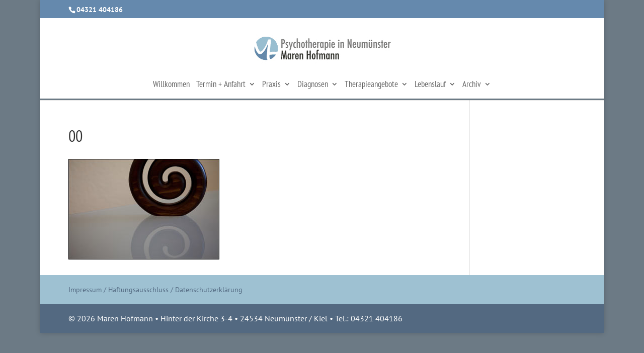

--- FILE ---
content_type: text/css
request_url: https://www.psychotherapie-neumuenster.de/wp-content/cache/wpfc-minified/k0ijccar/40ri5.css
body_size: 334
content:
@font-face { font-family: "PT Sans";font-style: normal;font-weight: 700;font-display: swap;
src: url(https://www.psychotherapie-neumuenster.de/wp-content/uploads/gfonts_local/PT_Sans/PT_Sans_700.eot); src: url(https://www.psychotherapie-neumuenster.de/wp-content/uploads/gfonts_local/PT_Sans/PT_Sans_700.eot?#iefix) format("embedded-opentype"), url(https://www.psychotherapie-neumuenster.de/wp-content/uploads/gfonts_local/PT_Sans/PT_Sans_700.woff2) format("woff2"), url(https://www.psychotherapie-neumuenster.de/wp-content/uploads/gfonts_local/PT_Sans/PT_Sans_700.woff) format("woff"), url(https://www.psychotherapie-neumuenster.de/wp-content/uploads/gfonts_local/PT_Sans/PT_Sans_700.ttf)  format("truetype"), url(https://www.psychotherapie-neumuenster.de/wp-content/uploads/gfonts_local/PT_Sans/PT_Sans_700.svg#svgFontName) format("svg"); }
@font-face { font-family: "PT Sans";font-style: italic;font-weight: 700;font-display: swap;
src: url(https://www.psychotherapie-neumuenster.de/wp-content/uploads/gfonts_local/PT_Sans/PT_Sans_700italic.eot); src: url(https://www.psychotherapie-neumuenster.de/wp-content/uploads/gfonts_local/PT_Sans/PT_Sans_700italic.eot?#iefix) format("embedded-opentype"), url(https://www.psychotherapie-neumuenster.de/wp-content/uploads/gfonts_local/PT_Sans/PT_Sans_700italic.woff2) format("woff2"), url(https://www.psychotherapie-neumuenster.de/wp-content/uploads/gfonts_local/PT_Sans/PT_Sans_700italic.woff) format("woff"), url(https://www.psychotherapie-neumuenster.de/wp-content/uploads/gfonts_local/PT_Sans/PT_Sans_700italic.ttf)  format("truetype"), url(https://www.psychotherapie-neumuenster.de/wp-content/uploads/gfonts_local/PT_Sans/PT_Sans_700italic.svg#svgFontName) format("svg"); }
@font-face { font-family: "PT Sans";font-style: italic;font-weight: 400;font-display: swap;
src: url(https://www.psychotherapie-neumuenster.de/wp-content/uploads/gfonts_local/PT_Sans/PT_Sans_italic.eot); src: url(https://www.psychotherapie-neumuenster.de/wp-content/uploads/gfonts_local/PT_Sans/PT_Sans_italic.eot?#iefix) format("embedded-opentype"), url(https://www.psychotherapie-neumuenster.de/wp-content/uploads/gfonts_local/PT_Sans/PT_Sans_italic.woff2) format("woff2"), url(https://www.psychotherapie-neumuenster.de/wp-content/uploads/gfonts_local/PT_Sans/PT_Sans_italic.woff) format("woff"), url(https://www.psychotherapie-neumuenster.de/wp-content/uploads/gfonts_local/PT_Sans/PT_Sans_italic.ttf)  format("truetype"), url(https://www.psychotherapie-neumuenster.de/wp-content/uploads/gfonts_local/PT_Sans/PT_Sans_italic.svg#svgFontName) format("svg"); }
@font-face { font-family: "PT Sans";font-style: regular;font-weight: 400;font-display: swap;
src: url(https://www.psychotherapie-neumuenster.de/wp-content/uploads/gfonts_local/PT_Sans/PT_Sans_regular.eot); src: url(https://www.psychotherapie-neumuenster.de/wp-content/uploads/gfonts_local/PT_Sans/PT_Sans_regular.eot?#iefix) format("embedded-opentype"), url(https://www.psychotherapie-neumuenster.de/wp-content/uploads/gfonts_local/PT_Sans/PT_Sans_regular.woff2) format("woff2"), url(https://www.psychotherapie-neumuenster.de/wp-content/uploads/gfonts_local/PT_Sans/PT_Sans_regular.woff) format("woff"), url(https://www.psychotherapie-neumuenster.de/wp-content/uploads/gfonts_local/PT_Sans/PT_Sans_regular.ttf)  format("truetype"), url(https://www.psychotherapie-neumuenster.de/wp-content/uploads/gfonts_local/PT_Sans/PT_Sans_regular.svg#svgFontName) format("svg"); }
@font-face { font-family: "PT Sans Narrow";font-style: normal;font-weight: 700;font-display: swap;
src: url(https://www.psychotherapie-neumuenster.de/wp-content/uploads/gfonts_local/PT_Sans_Narrow/PT_Sans_Narrow_700.eot); src: url(https://www.psychotherapie-neumuenster.de/wp-content/uploads/gfonts_local/PT_Sans_Narrow/PT_Sans_Narrow_700.eot?#iefix) format("embedded-opentype"), url(https://www.psychotherapie-neumuenster.de/wp-content/uploads/gfonts_local/PT_Sans_Narrow/PT_Sans_Narrow_700.woff2) format("woff2"), url(https://www.psychotherapie-neumuenster.de/wp-content/uploads/gfonts_local/PT_Sans_Narrow/PT_Sans_Narrow_700.woff) format("woff"), url(https://www.psychotherapie-neumuenster.de/wp-content/uploads/gfonts_local/PT_Sans_Narrow/PT_Sans_Narrow_700.ttf)  format("truetype"), url(https://www.psychotherapie-neumuenster.de/wp-content/uploads/gfonts_local/PT_Sans_Narrow/PT_Sans_Narrow_700.svg#svgFontName) format("svg"); }
@font-face { font-family: "PT Sans Narrow";font-style: regular;font-weight: 400;font-display: swap;
src: url(https://www.psychotherapie-neumuenster.de/wp-content/uploads/gfonts_local/PT_Sans_Narrow/PT_Sans_Narrow_regular.eot); src: url(https://www.psychotherapie-neumuenster.de/wp-content/uploads/gfonts_local/PT_Sans_Narrow/PT_Sans_Narrow_regular.eot?#iefix) format("embedded-opentype"), url(https://www.psychotherapie-neumuenster.de/wp-content/uploads/gfonts_local/PT_Sans_Narrow/PT_Sans_Narrow_regular.woff2) format("woff2"), url(https://www.psychotherapie-neumuenster.de/wp-content/uploads/gfonts_local/PT_Sans_Narrow/PT_Sans_Narrow_regular.woff) format("woff"), url(https://www.psychotherapie-neumuenster.de/wp-content/uploads/gfonts_local/PT_Sans_Narrow/PT_Sans_Narrow_regular.ttf)  format("truetype"), url(https://www.psychotherapie-neumuenster.de/wp-content/uploads/gfonts_local/PT_Sans_Narrow/PT_Sans_Narrow_regular.svg#svgFontName) format("svg"); }